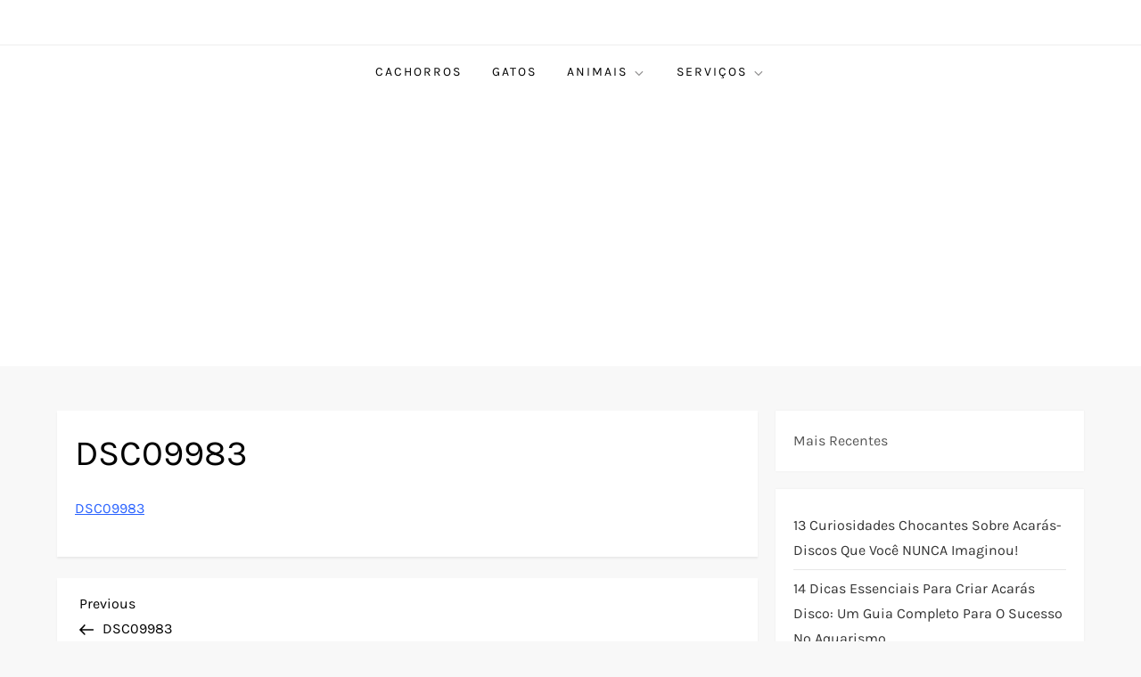

--- FILE ---
content_type: text/html; charset=utf-8
request_url: https://www.google.com/recaptcha/api2/aframe
body_size: 268
content:
<!DOCTYPE HTML><html><head><meta http-equiv="content-type" content="text/html; charset=UTF-8"></head><body><script nonce="KoMgkilIjSRj-9Yp42UvxQ">/** Anti-fraud and anti-abuse applications only. See google.com/recaptcha */ try{var clients={'sodar':'https://pagead2.googlesyndication.com/pagead/sodar?'};window.addEventListener("message",function(a){try{if(a.source===window.parent){var b=JSON.parse(a.data);var c=clients[b['id']];if(c){var d=document.createElement('img');d.src=c+b['params']+'&rc='+(localStorage.getItem("rc::a")?sessionStorage.getItem("rc::b"):"");window.document.body.appendChild(d);sessionStorage.setItem("rc::e",parseInt(sessionStorage.getItem("rc::e")||0)+1);localStorage.setItem("rc::h",'1768373262154');}}}catch(b){}});window.parent.postMessage("_grecaptcha_ready", "*");}catch(b){}</script></body></html>

--- FILE ---
content_type: application/javascript; charset=utf-8
request_url: https://fundingchoicesmessages.google.com/f/AGSKWxXe15MMQl_TZas_a9MisBNTA2pycqyNWcxwXH1p2rdy8_cgivlvu8Ldw32og106yILN8NKlDtYhDee0zgJosunrgxevQwnruz34qtI4dr5VyK-QsB4wuY0vTcCG_OPbE6thrZEx4hVzyDFtbD9jGO9Gie2H8VdTCSB48Uy4tQGpd-1zP3QYj6Z39N9-/_/n2ad_/adspromo.-adv-v1//awe2.js/sponsored_title.
body_size: -1292
content:
window['84538450-964c-4178-98d0-784fde5dfbb3'] = true;